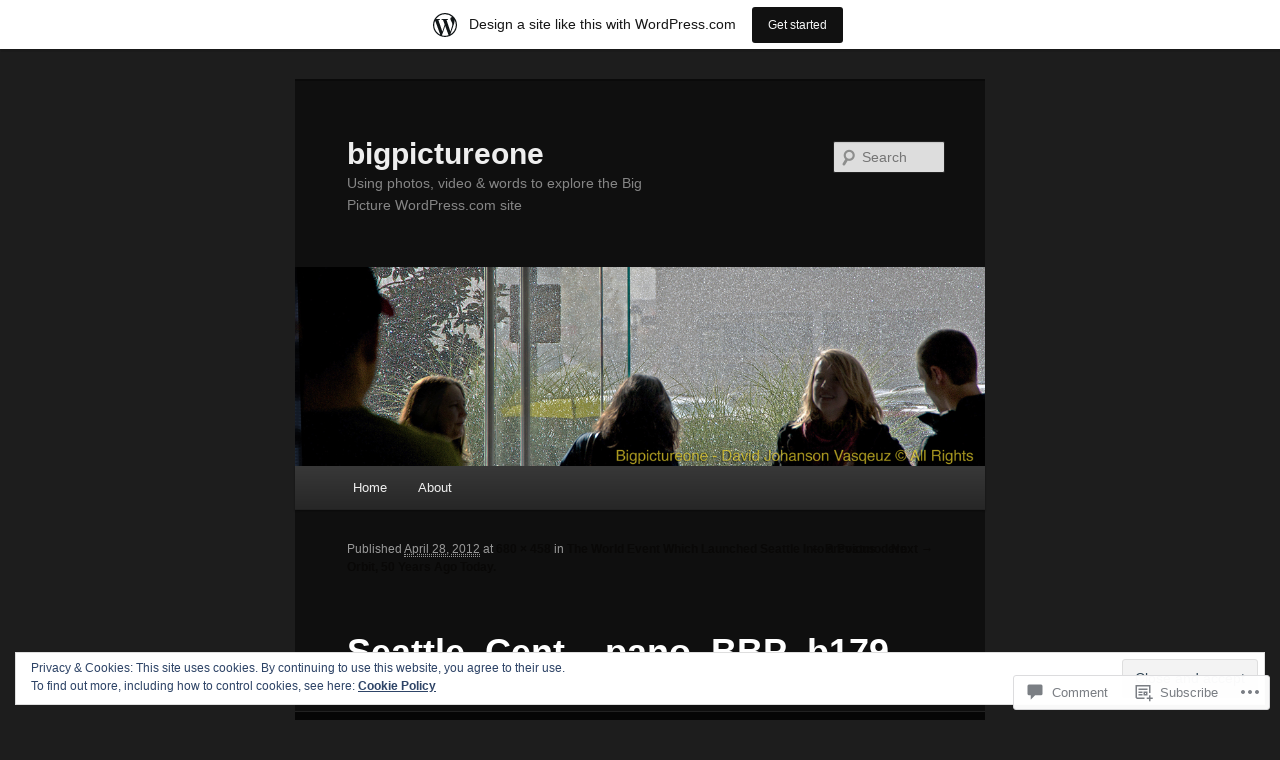

--- FILE ---
content_type: text/css
request_url: https://bigpictureone.wordpress.com/wp-content/mu-plugins/widgets/author-grid/author-grid.css?m=1470191720i&cssminify=yes
body_size: 264
content:
.widget_author_grid ul{overflow:hidden}.widget_author_grid ul li{background:none!important;clear:none!important;float:left!important;margin:0 -5px -3px 0!important;padding:0 8px 6px 0!important;border:none!important;list-style:none!important}.widget_author_grid ul li a{background:none!important;margin:0!important;padding:0!important;border:0!important}.widget_author_grid .avatar{vertical-align:middle}